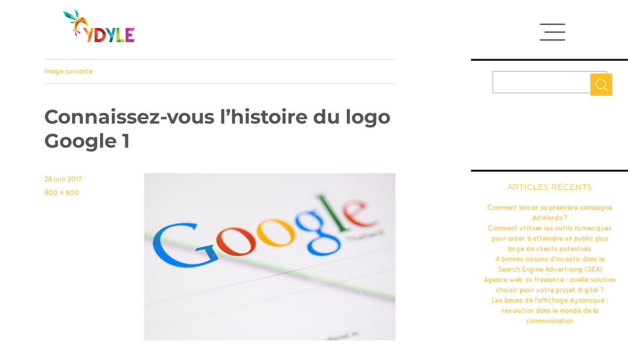

--- FILE ---
content_type: text/html; charset=UTF-8
request_url: https://www.ydyle.fr/connaissez-lhistoire-logo-google/connaissez-vous-lhistoire-du-logo-google-1/
body_size: 10332
content:
<!DOCTYPE html>
<html lang="fr-FR" xmlns:fb="https://www.facebook.com/2008/fbml" xmlns:addthis="https://www.addthis.com/help/api-spec"  class="no-js no-touch">
<head>
	<meta charset="UTF-8">
	<meta name="viewport" content="width=device-width, initial-scale=1">
	<link rel="profile" href="http://gmpg.org/xfn/11">
		<script>(function(html){html.className = html.className.replace(/\bno-js\b/,'js')})(document.documentElement);</script>
<title>Connaissez-vous l’histoire du logo Google 1 &#8211; Ydyle</title>
<link data-rocket-preload as="style" href="https://fonts.googleapis.com/css?family=Roboto%20Condensed%3A400%7CQuicksand%3A300%2C400%2C700&#038;display=swap" rel="preload">
<link href="https://fonts.googleapis.com/css?family=Roboto%20Condensed%3A400%7CQuicksand%3A300%2C400%2C700&#038;display=swap" media="print" onload="this.media=&#039;all&#039;" rel="stylesheet">
<noscript><link rel="stylesheet" href="https://fonts.googleapis.com/css?family=Roboto%20Condensed%3A400%7CQuicksand%3A300%2C400%2C700&#038;display=swap"></noscript>
<meta name='robots' content='max-image-preview:large' />
<link rel='dns-prefetch' href='//maps.googleapis.com' />
<link rel='dns-prefetch' href='//npmcdn.com' />
<link rel='dns-prefetch' href='//fonts.googleapis.com' />
<link href='https://fonts.gstatic.com' crossorigin rel='preconnect' />
<link rel="alternate" type="application/rss+xml" title="Ydyle &raquo; Flux" href="https://www.ydyle.fr/feed/" />
<link rel="alternate" type="application/rss+xml" title="Ydyle &raquo; Flux des commentaires" href="https://www.ydyle.fr/comments/feed/" />
<link rel="alternate" type="application/rss+xml" title="Ydyle &raquo; Connaissez-vous l’histoire du logo Google 1 Flux des commentaires" href="https://www.ydyle.fr/connaissez-lhistoire-logo-google/connaissez-vous-lhistoire-du-logo-google-1/feed/" />
<style id='wp-emoji-styles-inline-css'>

	img.wp-smiley, img.emoji {
		display: inline !important;
		border: none !important;
		box-shadow: none !important;
		height: 1em !important;
		width: 1em !important;
		margin: 0 0.07em !important;
		vertical-align: -0.1em !important;
		background: none !important;
		padding: 0 !important;
	}
</style>
<link rel='stylesheet' id='wp-block-library-css' href='https://www.ydyle.fr/wp-includes/css/dist/block-library/style.min.css?ver=6.4.7' media='all' />
<style id='wp-block-library-theme-inline-css'>
.wp-block-audio figcaption{color:#555;font-size:13px;text-align:center}.is-dark-theme .wp-block-audio figcaption{color:hsla(0,0%,100%,.65)}.wp-block-audio{margin:0 0 1em}.wp-block-code{border:1px solid #ccc;border-radius:4px;font-family:Menlo,Consolas,monaco,monospace;padding:.8em 1em}.wp-block-embed figcaption{color:#555;font-size:13px;text-align:center}.is-dark-theme .wp-block-embed figcaption{color:hsla(0,0%,100%,.65)}.wp-block-embed{margin:0 0 1em}.blocks-gallery-caption{color:#555;font-size:13px;text-align:center}.is-dark-theme .blocks-gallery-caption{color:hsla(0,0%,100%,.65)}.wp-block-image figcaption{color:#555;font-size:13px;text-align:center}.is-dark-theme .wp-block-image figcaption{color:hsla(0,0%,100%,.65)}.wp-block-image{margin:0 0 1em}.wp-block-pullquote{border-bottom:4px solid;border-top:4px solid;color:currentColor;margin-bottom:1.75em}.wp-block-pullquote cite,.wp-block-pullquote footer,.wp-block-pullquote__citation{color:currentColor;font-size:.8125em;font-style:normal;text-transform:uppercase}.wp-block-quote{border-left:.25em solid;margin:0 0 1.75em;padding-left:1em}.wp-block-quote cite,.wp-block-quote footer{color:currentColor;font-size:.8125em;font-style:normal;position:relative}.wp-block-quote.has-text-align-right{border-left:none;border-right:.25em solid;padding-left:0;padding-right:1em}.wp-block-quote.has-text-align-center{border:none;padding-left:0}.wp-block-quote.is-large,.wp-block-quote.is-style-large,.wp-block-quote.is-style-plain{border:none}.wp-block-search .wp-block-search__label{font-weight:700}.wp-block-search__button{border:1px solid #ccc;padding:.375em .625em}:where(.wp-block-group.has-background){padding:1.25em 2.375em}.wp-block-separator.has-css-opacity{opacity:.4}.wp-block-separator{border:none;border-bottom:2px solid;margin-left:auto;margin-right:auto}.wp-block-separator.has-alpha-channel-opacity{opacity:1}.wp-block-separator:not(.is-style-wide):not(.is-style-dots){width:100px}.wp-block-separator.has-background:not(.is-style-dots){border-bottom:none;height:1px}.wp-block-separator.has-background:not(.is-style-wide):not(.is-style-dots){height:2px}.wp-block-table{margin:0 0 1em}.wp-block-table td,.wp-block-table th{word-break:normal}.wp-block-table figcaption{color:#555;font-size:13px;text-align:center}.is-dark-theme .wp-block-table figcaption{color:hsla(0,0%,100%,.65)}.wp-block-video figcaption{color:#555;font-size:13px;text-align:center}.is-dark-theme .wp-block-video figcaption{color:hsla(0,0%,100%,.65)}.wp-block-video{margin:0 0 1em}.wp-block-template-part.has-background{margin-bottom:0;margin-top:0;padding:1.25em 2.375em}
</style>
<style id='classic-theme-styles-inline-css'>
/*! This file is auto-generated */
.wp-block-button__link{color:#fff;background-color:#32373c;border-radius:9999px;box-shadow:none;text-decoration:none;padding:calc(.667em + 2px) calc(1.333em + 2px);font-size:1.125em}.wp-block-file__button{background:#32373c;color:#fff;text-decoration:none}
</style>
<style id='global-styles-inline-css'>
body{--wp--preset--color--black: #000000;--wp--preset--color--cyan-bluish-gray: #abb8c3;--wp--preset--color--white: #fff;--wp--preset--color--pale-pink: #f78da7;--wp--preset--color--vivid-red: #cf2e2e;--wp--preset--color--luminous-vivid-orange: #ff6900;--wp--preset--color--luminous-vivid-amber: #fcb900;--wp--preset--color--light-green-cyan: #7bdcb5;--wp--preset--color--vivid-green-cyan: #00d084;--wp--preset--color--pale-cyan-blue: #8ed1fc;--wp--preset--color--vivid-cyan-blue: #0693e3;--wp--preset--color--vivid-purple: #9b51e0;--wp--preset--color--dark-gray: #1a1a1a;--wp--preset--color--medium-gray: #686868;--wp--preset--color--light-gray: #e5e5e5;--wp--preset--color--blue-gray: #4d545c;--wp--preset--color--bright-blue: #007acc;--wp--preset--color--light-blue: #9adffd;--wp--preset--color--dark-brown: #402b30;--wp--preset--color--medium-brown: #774e24;--wp--preset--color--dark-red: #640c1f;--wp--preset--color--bright-red: #ff675f;--wp--preset--color--yellow: #ffef8e;--wp--preset--gradient--vivid-cyan-blue-to-vivid-purple: linear-gradient(135deg,rgba(6,147,227,1) 0%,rgb(155,81,224) 100%);--wp--preset--gradient--light-green-cyan-to-vivid-green-cyan: linear-gradient(135deg,rgb(122,220,180) 0%,rgb(0,208,130) 100%);--wp--preset--gradient--luminous-vivid-amber-to-luminous-vivid-orange: linear-gradient(135deg,rgba(252,185,0,1) 0%,rgba(255,105,0,1) 100%);--wp--preset--gradient--luminous-vivid-orange-to-vivid-red: linear-gradient(135deg,rgba(255,105,0,1) 0%,rgb(207,46,46) 100%);--wp--preset--gradient--very-light-gray-to-cyan-bluish-gray: linear-gradient(135deg,rgb(238,238,238) 0%,rgb(169,184,195) 100%);--wp--preset--gradient--cool-to-warm-spectrum: linear-gradient(135deg,rgb(74,234,220) 0%,rgb(151,120,209) 20%,rgb(207,42,186) 40%,rgb(238,44,130) 60%,rgb(251,105,98) 80%,rgb(254,248,76) 100%);--wp--preset--gradient--blush-light-purple: linear-gradient(135deg,rgb(255,206,236) 0%,rgb(152,150,240) 100%);--wp--preset--gradient--blush-bordeaux: linear-gradient(135deg,rgb(254,205,165) 0%,rgb(254,45,45) 50%,rgb(107,0,62) 100%);--wp--preset--gradient--luminous-dusk: linear-gradient(135deg,rgb(255,203,112) 0%,rgb(199,81,192) 50%,rgb(65,88,208) 100%);--wp--preset--gradient--pale-ocean: linear-gradient(135deg,rgb(255,245,203) 0%,rgb(182,227,212) 50%,rgb(51,167,181) 100%);--wp--preset--gradient--electric-grass: linear-gradient(135deg,rgb(202,248,128) 0%,rgb(113,206,126) 100%);--wp--preset--gradient--midnight: linear-gradient(135deg,rgb(2,3,129) 0%,rgb(40,116,252) 100%);--wp--preset--font-size--small: 13px;--wp--preset--font-size--medium: 20px;--wp--preset--font-size--large: 36px;--wp--preset--font-size--x-large: 42px;--wp--preset--spacing--20: 0.44rem;--wp--preset--spacing--30: 0.67rem;--wp--preset--spacing--40: 1rem;--wp--preset--spacing--50: 1.5rem;--wp--preset--spacing--60: 2.25rem;--wp--preset--spacing--70: 3.38rem;--wp--preset--spacing--80: 5.06rem;--wp--preset--shadow--natural: 6px 6px 9px rgba(0, 0, 0, 0.2);--wp--preset--shadow--deep: 12px 12px 50px rgba(0, 0, 0, 0.4);--wp--preset--shadow--sharp: 6px 6px 0px rgba(0, 0, 0, 0.2);--wp--preset--shadow--outlined: 6px 6px 0px -3px rgba(255, 255, 255, 1), 6px 6px rgba(0, 0, 0, 1);--wp--preset--shadow--crisp: 6px 6px 0px rgba(0, 0, 0, 1);}:where(.is-layout-flex){gap: 0.5em;}:where(.is-layout-grid){gap: 0.5em;}body .is-layout-flow > .alignleft{float: left;margin-inline-start: 0;margin-inline-end: 2em;}body .is-layout-flow > .alignright{float: right;margin-inline-start: 2em;margin-inline-end: 0;}body .is-layout-flow > .aligncenter{margin-left: auto !important;margin-right: auto !important;}body .is-layout-constrained > .alignleft{float: left;margin-inline-start: 0;margin-inline-end: 2em;}body .is-layout-constrained > .alignright{float: right;margin-inline-start: 2em;margin-inline-end: 0;}body .is-layout-constrained > .aligncenter{margin-left: auto !important;margin-right: auto !important;}body .is-layout-constrained > :where(:not(.alignleft):not(.alignright):not(.alignfull)){max-width: var(--wp--style--global--content-size);margin-left: auto !important;margin-right: auto !important;}body .is-layout-constrained > .alignwide{max-width: var(--wp--style--global--wide-size);}body .is-layout-flex{display: flex;}body .is-layout-flex{flex-wrap: wrap;align-items: center;}body .is-layout-flex > *{margin: 0;}body .is-layout-grid{display: grid;}body .is-layout-grid > *{margin: 0;}:where(.wp-block-columns.is-layout-flex){gap: 2em;}:where(.wp-block-columns.is-layout-grid){gap: 2em;}:where(.wp-block-post-template.is-layout-flex){gap: 1.25em;}:where(.wp-block-post-template.is-layout-grid){gap: 1.25em;}.has-black-color{color: var(--wp--preset--color--black) !important;}.has-cyan-bluish-gray-color{color: var(--wp--preset--color--cyan-bluish-gray) !important;}.has-white-color{color: var(--wp--preset--color--white) !important;}.has-pale-pink-color{color: var(--wp--preset--color--pale-pink) !important;}.has-vivid-red-color{color: var(--wp--preset--color--vivid-red) !important;}.has-luminous-vivid-orange-color{color: var(--wp--preset--color--luminous-vivid-orange) !important;}.has-luminous-vivid-amber-color{color: var(--wp--preset--color--luminous-vivid-amber) !important;}.has-light-green-cyan-color{color: var(--wp--preset--color--light-green-cyan) !important;}.has-vivid-green-cyan-color{color: var(--wp--preset--color--vivid-green-cyan) !important;}.has-pale-cyan-blue-color{color: var(--wp--preset--color--pale-cyan-blue) !important;}.has-vivid-cyan-blue-color{color: var(--wp--preset--color--vivid-cyan-blue) !important;}.has-vivid-purple-color{color: var(--wp--preset--color--vivid-purple) !important;}.has-black-background-color{background-color: var(--wp--preset--color--black) !important;}.has-cyan-bluish-gray-background-color{background-color: var(--wp--preset--color--cyan-bluish-gray) !important;}.has-white-background-color{background-color: var(--wp--preset--color--white) !important;}.has-pale-pink-background-color{background-color: var(--wp--preset--color--pale-pink) !important;}.has-vivid-red-background-color{background-color: var(--wp--preset--color--vivid-red) !important;}.has-luminous-vivid-orange-background-color{background-color: var(--wp--preset--color--luminous-vivid-orange) !important;}.has-luminous-vivid-amber-background-color{background-color: var(--wp--preset--color--luminous-vivid-amber) !important;}.has-light-green-cyan-background-color{background-color: var(--wp--preset--color--light-green-cyan) !important;}.has-vivid-green-cyan-background-color{background-color: var(--wp--preset--color--vivid-green-cyan) !important;}.has-pale-cyan-blue-background-color{background-color: var(--wp--preset--color--pale-cyan-blue) !important;}.has-vivid-cyan-blue-background-color{background-color: var(--wp--preset--color--vivid-cyan-blue) !important;}.has-vivid-purple-background-color{background-color: var(--wp--preset--color--vivid-purple) !important;}.has-black-border-color{border-color: var(--wp--preset--color--black) !important;}.has-cyan-bluish-gray-border-color{border-color: var(--wp--preset--color--cyan-bluish-gray) !important;}.has-white-border-color{border-color: var(--wp--preset--color--white) !important;}.has-pale-pink-border-color{border-color: var(--wp--preset--color--pale-pink) !important;}.has-vivid-red-border-color{border-color: var(--wp--preset--color--vivid-red) !important;}.has-luminous-vivid-orange-border-color{border-color: var(--wp--preset--color--luminous-vivid-orange) !important;}.has-luminous-vivid-amber-border-color{border-color: var(--wp--preset--color--luminous-vivid-amber) !important;}.has-light-green-cyan-border-color{border-color: var(--wp--preset--color--light-green-cyan) !important;}.has-vivid-green-cyan-border-color{border-color: var(--wp--preset--color--vivid-green-cyan) !important;}.has-pale-cyan-blue-border-color{border-color: var(--wp--preset--color--pale-cyan-blue) !important;}.has-vivid-cyan-blue-border-color{border-color: var(--wp--preset--color--vivid-cyan-blue) !important;}.has-vivid-purple-border-color{border-color: var(--wp--preset--color--vivid-purple) !important;}.has-vivid-cyan-blue-to-vivid-purple-gradient-background{background: var(--wp--preset--gradient--vivid-cyan-blue-to-vivid-purple) !important;}.has-light-green-cyan-to-vivid-green-cyan-gradient-background{background: var(--wp--preset--gradient--light-green-cyan-to-vivid-green-cyan) !important;}.has-luminous-vivid-amber-to-luminous-vivid-orange-gradient-background{background: var(--wp--preset--gradient--luminous-vivid-amber-to-luminous-vivid-orange) !important;}.has-luminous-vivid-orange-to-vivid-red-gradient-background{background: var(--wp--preset--gradient--luminous-vivid-orange-to-vivid-red) !important;}.has-very-light-gray-to-cyan-bluish-gray-gradient-background{background: var(--wp--preset--gradient--very-light-gray-to-cyan-bluish-gray) !important;}.has-cool-to-warm-spectrum-gradient-background{background: var(--wp--preset--gradient--cool-to-warm-spectrum) !important;}.has-blush-light-purple-gradient-background{background: var(--wp--preset--gradient--blush-light-purple) !important;}.has-blush-bordeaux-gradient-background{background: var(--wp--preset--gradient--blush-bordeaux) !important;}.has-luminous-dusk-gradient-background{background: var(--wp--preset--gradient--luminous-dusk) !important;}.has-pale-ocean-gradient-background{background: var(--wp--preset--gradient--pale-ocean) !important;}.has-electric-grass-gradient-background{background: var(--wp--preset--gradient--electric-grass) !important;}.has-midnight-gradient-background{background: var(--wp--preset--gradient--midnight) !important;}.has-small-font-size{font-size: var(--wp--preset--font-size--small) !important;}.has-medium-font-size{font-size: var(--wp--preset--font-size--medium) !important;}.has-large-font-size{font-size: var(--wp--preset--font-size--large) !important;}.has-x-large-font-size{font-size: var(--wp--preset--font-size--x-large) !important;}
.wp-block-navigation a:where(:not(.wp-element-button)){color: inherit;}
:where(.wp-block-post-template.is-layout-flex){gap: 1.25em;}:where(.wp-block-post-template.is-layout-grid){gap: 1.25em;}
:where(.wp-block-columns.is-layout-flex){gap: 2em;}:where(.wp-block-columns.is-layout-grid){gap: 2em;}
.wp-block-pullquote{font-size: 1.5em;line-height: 1.6;}
</style>
<link rel='stylesheet' id='sharify-css' href='https://www.ydyle.fr/wp-content/cache/busting/1/wp-content/plugins/sharify/sharify-style.css' media='all' />
<link rel='stylesheet' id='sharify-icon-css' href='https://www.ydyle.fr/wp-content/plugins/sharify/icon/css/sharify.css' media='all' />

<link rel='stylesheet' id='parent-style-css' href='https://www.ydyle.fr/wp-content/themes/twentysixteen/style.css?ver=6.4.7' media='all' />
<link rel='stylesheet' id='reset-css' href='https://www.ydyle.fr/wp-content/themes/ydyle/assets/css/reset.css?ver=6.4.7' media='all' />
<link rel='stylesheet' id='vertical_nav-css' href='https://www.ydyle.fr/wp-content/themes/ydyle/assets/css/vertical_nav.css?ver=6.4.7' media='all' />
<link rel='stylesheet' id='normalize-css' href='https://www.ydyle.fr/wp-content/themes/ydyle/assets/fonts/font.css?ver=6.4.7' media='all' />
<link rel='stylesheet' id='demo-css' href='https://www.ydyle.fr/wp-content/themes/ydyle/assets/css/demo.css?ver=6.4.7' media='all' />
<link rel='stylesheet' id='style_menu-css' href='https://www.ydyle.fr/wp-content/themes/ydyle/assets/css/style1.css?ver=6.4.7' media='all' />
<link rel='stylesheet' id='bootstap-css-css' href='https://www.ydyle.fr/wp-content/themes/ydyle/assets/css/bootstrap-select.min.css?ver=6.4.7' media='all' />
<link rel='stylesheet' id='twentysixteen-fonts-css' href='https://www.ydyle.fr/wp-content/themes/twentysixteen/fonts/merriweather-plus-montserrat-plus-inconsolata.css?ver=20230328' media='all' />
<link rel='stylesheet' id='genericons-css' href='https://www.ydyle.fr/wp-content/themes/twentysixteen/genericons/genericons.css?ver=20201208' media='all' />
<link rel='stylesheet' id='twentysixteen-style-css' href='https://www.ydyle.fr/wp-content/themes/ydyle/style.css?ver=20250715' media='all' />
<link rel='stylesheet' id='twentysixteen-block-style-css' href='https://www.ydyle.fr/wp-content/themes/twentysixteen/css/blocks.css?ver=20240817' media='all' />
<!--[if lt IE 10]>
<link rel='stylesheet' id='twentysixteen-ie-css' href='https://www.ydyle.fr/wp-content/themes/twentysixteen/css/ie.css?ver=20170530' media='all' />
<![endif]-->
<!--[if lt IE 9]>
<link rel='stylesheet' id='twentysixteen-ie8-css' href='https://www.ydyle.fr/wp-content/themes/twentysixteen/css/ie8.css?ver=20170530' media='all' />
<![endif]-->
<!--[if lt IE 8]>
<link rel='stylesheet' id='twentysixteen-ie7-css' href='https://www.ydyle.fr/wp-content/themes/twentysixteen/css/ie7.css?ver=20170530' media='all' />
<![endif]-->
<link rel='stylesheet' id='addthis_all_pages-css' href='https://www.ydyle.fr/wp-content/plugins/addthis/frontend/build/addthis_wordpress_public.min.css?ver=6.4.7' media='all' />
<script src="https://www.ydyle.fr/wp-includes/js/jquery/jquery.min.js?ver=3.7.1" id="jquery-core-js"></script>
<script src="https://www.ydyle.fr/wp-includes/js/jquery/jquery-migrate.min.js?ver=3.4.1" id="jquery-migrate-js"></script>
<!--[if lt IE 9]>
<script src="https://www.ydyle.fr/wp-content/themes/twentysixteen/js/html5.js?ver=3.7.3" id="twentysixteen-html5-js"></script>
<![endif]-->
<script src="https://www.ydyle.fr/wp-content/themes/twentysixteen/js/keyboard-image-navigation.js?ver=20170530" id="twentysixteen-keyboard-image-navigation-js"></script>
<script id="twentysixteen-script-js-extra">
var screenReaderText = {"expand":"ouvrir le sous-menu","collapse":"fermer le sous-menu"};
</script>
<script src="https://www.ydyle.fr/wp-content/themes/twentysixteen/js/functions.js?ver=20230629" id="twentysixteen-script-js" defer data-wp-strategy="defer"></script>
<link rel="https://api.w.org/" href="https://www.ydyle.fr/wp-json/" /><link rel="alternate" type="application/json" href="https://www.ydyle.fr/wp-json/wp/v2/media/455" /><link rel="EditURI" type="application/rsd+xml" title="RSD" href="https://www.ydyle.fr/xmlrpc.php?rsd" />
<meta name="generator" content="WordPress 6.4.7" />
<link rel='shortlink' href='https://www.ydyle.fr/?p=455' />
<link rel="alternate" type="application/json+oembed" href="https://www.ydyle.fr/wp-json/oembed/1.0/embed?url=https%3A%2F%2Fwww.ydyle.fr%2Fconnaissez-lhistoire-logo-google%2Fconnaissez-vous-lhistoire-du-logo-google-1%2F" />
<link rel="alternate" type="text/xml+oembed" href="https://www.ydyle.fr/wp-json/oembed/1.0/embed?url=https%3A%2F%2Fwww.ydyle.fr%2Fconnaissez-lhistoire-logo-google%2Fconnaissez-vous-lhistoire-du-logo-google-1%2F&#038;format=xml" />
<style>.recentcomments a{display:inline !important;padding:0 !important;margin:0 !important;}</style><script data-cfasync="false" type="text/javascript">if (window.addthis_product === undefined) { window.addthis_product = "wpp"; } if (window.wp_product_version === undefined) { window.wp_product_version = "wpp-6.2.6"; } if (window.addthis_share === undefined) { window.addthis_share = {}; } if (window.addthis_config === undefined) { window.addthis_config = {"data_track_clickback":true,"ignore_server_config":true,"ui_atversion":300}; } if (window.addthis_layers === undefined) { window.addthis_layers = {}; } if (window.addthis_layers_tools === undefined) { window.addthis_layers_tools = [{"sharetoolbox":{"numPreferredServices":5,"counts":"one","size":"32px","style":"fixed","shareCountThreshold":0,"elements":".addthis_inline_share_toolbox_above"}}]; } else { window.addthis_layers_tools.push({"sharetoolbox":{"numPreferredServices":5,"counts":"one","size":"32px","style":"fixed","shareCountThreshold":0,"elements":".addthis_inline_share_toolbox_above"}});  } if (window.addthis_plugin_info === undefined) { window.addthis_plugin_info = {"info_status":"enabled","cms_name":"WordPress","plugin_name":"Share Buttons by AddThis","plugin_version":"6.2.6","plugin_mode":"WordPress","anonymous_profile_id":"wp-ceaeacb7ac9cb26a6bb8f6f77bc033e7","page_info":{"template":"posts","post_type":""},"sharing_enabled_on_post_via_metabox":false}; } 
                    (function() {
                      var first_load_interval_id = setInterval(function () {
                        if (typeof window.addthis !== 'undefined') {
                          window.clearInterval(first_load_interval_id);
                          if (typeof window.addthis_layers !== 'undefined' && Object.getOwnPropertyNames(window.addthis_layers).length > 0) {
                            window.addthis.layers(window.addthis_layers);
                          }
                          if (Array.isArray(window.addthis_layers_tools)) {
                            for (i = 0; i < window.addthis_layers_tools.length; i++) {
                              window.addthis.layers(window.addthis_layers_tools[i]);
                            }
                          }
                        }
                     },1000)
                    }());
                </script> <script data-cfasync="false" type="text/javascript" src="https://s7.addthis.com/js/300/addthis_widget.js#pubid=wp-ceaeacb7ac9cb26a6bb8f6f77bc033e7" async="async"></script><link rel="icon" href="https://www.ydyle.fr/wp-content/uploads/2016/09/cropped-favicon-32x32.png" sizes="32x32" />
<link rel="icon" href="https://www.ydyle.fr/wp-content/uploads/2016/09/cropped-favicon-192x192.png" sizes="192x192" />
<link rel="apple-touch-icon" href="https://www.ydyle.fr/wp-content/uploads/2016/09/cropped-favicon-180x180.png" />
<meta name="msapplication-TileImage" content="https://www.ydyle.fr/wp-content/uploads/2016/09/cropped-favicon-270x270.png" />
    <script src="https://www.ydyle.fr/wp-content/themes/ydyle/assets/js/modernizr.custom.js"></script>
    
<!--    <link href="https://fonts.googleapis.com/css?family=Oswald:300,400,700" rel="stylesheet">-->
<meta name="generator" content="WP Rocket 3.19.4" data-wpr-features="wpr_desktop" /></head>

<body class="attachment attachment-template-default single single-attachment postid-455 attachmentid-455 attachment-jpeg wp-custom-logo wp-embed-responsive group-blog">

<div data-rocket-location-hash="54257ff4dc2eb7aae68fa23eb5f11e06" id="page" class="site">
	<div data-rocket-location-hash="c128208b69e5beb386cef6c7b25acc2c" class="site-inner">
		<a class="skip-link screen-reader-text" href="#content">Aller au contenu</a>

		<header data-rocket-location-hash="3aac4d8246fcaf598b64e414de8bbaab" id="masthead" class="site-header" role="banner">
			<div class="site-header-main">
				<div class="site-branding">
					<a href="https://www.ydyle.fr/" class="custom-logo-link" rel="home"><img width="146" height="68" src="https://www.ydyle.fr/wp-content/uploads/2016/09/ydyle_logo.png" class="custom-logo" alt="Ydyle" decoding="async" /></a>                    <button id="trigger-overlay" type="button"></button>



				</div><!-- .site-branding -->

				


							</div><!-- .site-header-main -->

					</header><!-- .site-header -->

		<div data-rocket-location-hash="9aeef69b3a30307314ed240f74205056" id="content" class="site-content">
            <div class="overlay overlay-slidedown">
                <button type="button" class="overlay-close">Close</button>
                <nav>
                    <div class="inner_nav">
                        <div class="hide_scroll">
                            <div class="menu-main-container"><ul id="menu-main" class="menu"><li id="menu-item-154" class="menu-item menu-item-type-custom menu-item-object-custom menu-item-154"><a href="/">Home</a></li>
<li id="menu-item-157" class="menu-item menu-item-type-post_type menu-item-object-page menu-item-157"><a href="https://www.ydyle.fr/agence-seo-sea-smo/">Agence</a></li>
<li id="menu-item-158" class="menu-item menu-item-type-custom menu-item-object-custom menu-item-has-children menu-item-158"><a href="#">Services</a>
<ul class="sub-menu">
	<li id="menu-item-163" class="menu-item menu-item-type-post_type menu-item-object-page menu-item-163"><a href="https://www.ydyle.fr/agence-referencement-naturel/">Référencement naturel</a></li>
	<li id="menu-item-164" class="menu-item menu-item-type-post_type menu-item-object-page menu-item-164"><a href="https://www.ydyle.fr/agence-adwords-sea/">Référencement Payant</a></li>
	<li id="menu-item-165" class="menu-item menu-item-type-post_type menu-item-object-page menu-item-165"><a href="https://www.ydyle.fr/agence-relations-presse-digitales/">Relations presse digitales</a></li>
	<li id="menu-item-161" class="menu-item menu-item-type-post_type menu-item-object-page menu-item-161"><a href="https://www.ydyle.fr/agence-web-creation-site-internet/">Développement web</a></li>
	<li id="menu-item-159" class="menu-item menu-item-type-post_type menu-item-object-page menu-item-159"><a href="https://www.ydyle.fr/agence-design-graphisme/">Agence de graphisme</a></li>
	<li id="menu-item-162" class="menu-item menu-item-type-post_type menu-item-object-page menu-item-162"><a href="https://www.ydyle.fr/formation-seo/">Formation SEO</a></li>
	<li id="menu-item-160" class="menu-item menu-item-type-post_type menu-item-object-page menu-item-160"><a href="https://www.ydyle.fr/community-management/">Community Management</a></li>
</ul>
</li>
<li id="menu-item-155" class="menu-item menu-item-type-post_type menu-item-object-page menu-item-155"><a href="https://www.ydyle.fr/projets/">Références</a></li>
<li id="menu-item-156" class="menu-item menu-item-type-post_type menu-item-object-page menu-item-156"><a href="https://www.ydyle.fr/blog/">Blog</a></li>
<li id="menu-item-170" class="menu-item menu-item-type-post_type menu-item-object-page menu-item-170"><a href="https://www.ydyle.fr/contact/">Contact</a></li>
</ul></div>                        </div>
                    </div>
                    <div class="social_container">
                        <div class="social_header">
                            <a href="https://twitter.com/AgenceYdyle" class="header_twitter icons_header" target="_blank"></a>
                            <a href="https://www.facebook.com/agenceydyle/" class="header_fb icons_header" target="_blank"></a>
                        </div>
                    </div>
                </nav>


            </div>

	<div id="primary" class="content-area">
		<main id="main" class="site-main">

			
			<article id="post-455" class="post-455 attachment type-attachment status-inherit hentry">

				<nav id="image-navigation" class="navigation image-navigation">
					<div class="nav-links">
						<div class="nav-previous"></div>
						<div class="nav-next"><a href='https://www.ydyle.fr/connaissez-lhistoire-logo-google/connaissez-vous-lhistoire-du-logo-google-3/'>Image suivante</a></div>
					</div><!-- .nav-links -->
				</nav><!-- .image-navigation -->

				<header class="entry-header">
					<h1 class="entry-title">Connaissez-vous l’histoire du logo Google 1</h1>				</header><!-- .entry-header -->

				<div class="entry-content">

					<div class="entry-attachment">
						<img width="840" height="560" src="https://www.ydyle.fr/wp-content/uploads/2017/06/Connaissez-vous-l’histoire-du-logo-Google-1.jpeg" class="attachment-large size-large" alt="" decoding="async" fetchpriority="high" srcset="https://www.ydyle.fr/wp-content/uploads/2017/06/Connaissez-vous-l’histoire-du-logo-Google-1.jpeg 900w, https://www.ydyle.fr/wp-content/uploads/2017/06/Connaissez-vous-l’histoire-du-logo-Google-1-300x200.jpeg 300w, https://www.ydyle.fr/wp-content/uploads/2017/06/Connaissez-vous-l’histoire-du-logo-Google-1-768x512.jpeg 768w" sizes="(max-width: 709px) 85vw, (max-width: 909px) 67vw, (max-width: 1362px) 62vw, 840px" />
						
						</div><!-- .entry-attachment -->

						<div class="at-above-post addthis_tool" data-url="https://www.ydyle.fr/connaissez-lhistoire-logo-google/connaissez-vous-lhistoire-du-logo-google-1/"></div><div class="sharify-container"><ul><li class="sharify-btn-twitter">
								<a title="Tweet on Twitter" href="https://twitter.com/intent/tweet?text=Connaissez-vous+l%E2%80%99histoire+du+logo+Google+1: https://www.ydyle.fr/connaissez-lhistoire-logo-google/connaissez-vous-lhistoire-du-logo-google-1/" onclick="window.open(this.href, 'mywin','left=50,top=50,width=600,height=350,toolbar=0'); return false;">
									<span class="sharify-icon"><i class="sharify sharify-twitter"></i></span>
									<span class="sharify-title">Tweet</span>
								</a>
							</li><li class="sharify-btn-facebook">
								<a title="Share on Facebook" href="http://www.facebook.com/sharer.php?u=https%3A%2F%2Fwww.ydyle.fr%2Fconnaissez-lhistoire-logo-google%2Fconnaissez-vous-lhistoire-du-logo-google-1%2F" onclick="window.open(this.href, 'mywin','left=50,top=50,width=600,height=350,toolbar=0'); return false;">
									<span class="sharify-icon"><i class="sharify sharify-facebook"></i></span>
									<span class="sharify-title">Share</span>
									<span class="sharify-count">0</span>
								</a>
							</li><li class="sharify-btn-gplus">
								<a title="Share on Google+" href="http://plus.google.com/share?url=https://www.ydyle.fr/connaissez-lhistoire-logo-google/connaissez-vous-lhistoire-du-logo-google-1/" onclick="window.open(this.href, 'mywin','left=50,top=50,width=600,height=350,toolbar=0'); return false;">
									<span class="sharify-icon"><i class="sharify sharify-gplus"></i></span>
									<span class="sharify-title">+1</span>
								</a>
							</li><li class="sharify-btn-linkedin">
								<a title="Share on Linkedin" href="https://www.linkedin.com/shareArticle?mini=true&url=https://www.ydyle.fr/connaissez-lhistoire-logo-google/connaissez-vous-lhistoire-du-logo-google-1/&title=Connaissez-vous l’histoire du logo Google 1" onclick="if(!document.getElementById('td_social_networks_buttons')){window.open(this.href, 'mywin','left=50,top=50,width=600,height=350,toolbar=0'); return false;}" >
									<span class="sharify-icon"><i class="sharify sharify-linkedin"></i></span>
									<span class="sharify-title">LinkedIn</span>
									<span class="sharify-count">0</span>
								</a>
							</li></ul></div><div class="sharify-container"><ul><li class="sharify-btn-twitter">
								<a title="Tweet on Twitter" href="https://twitter.com/intent/tweet?text=Connaissez-vous+l%E2%80%99histoire+du+logo+Google+1: https://www.ydyle.fr/connaissez-lhistoire-logo-google/connaissez-vous-lhistoire-du-logo-google-1/" onclick="window.open(this.href, 'mywin','left=50,top=50,width=600,height=350,toolbar=0'); return false;">
									<span class="sharify-icon"><i class="sharify sharify-twitter"></i></span>
									<span class="sharify-title">Tweet</span>
								</a>
							</li><li class="sharify-btn-facebook">
								<a title="Share on Facebook" href="http://www.facebook.com/sharer.php?u=https%3A%2F%2Fwww.ydyle.fr%2Fconnaissez-lhistoire-logo-google%2Fconnaissez-vous-lhistoire-du-logo-google-1%2F" onclick="window.open(this.href, 'mywin','left=50,top=50,width=600,height=350,toolbar=0'); return false;">
									<span class="sharify-icon"><i class="sharify sharify-facebook"></i></span>
									<span class="sharify-title">Share</span>
									<span class="sharify-count">0</span>
								</a>
							</li><li class="sharify-btn-gplus">
								<a title="Share on Google+" href="http://plus.google.com/share?url=https://www.ydyle.fr/connaissez-lhistoire-logo-google/connaissez-vous-lhistoire-du-logo-google-1/" onclick="window.open(this.href, 'mywin','left=50,top=50,width=600,height=350,toolbar=0'); return false;">
									<span class="sharify-icon"><i class="sharify sharify-gplus"></i></span>
									<span class="sharify-title">+1</span>
								</a>
							</li><li class="sharify-btn-linkedin">
								<a title="Share on Linkedin" href="https://www.linkedin.com/shareArticle?mini=true&url=https://www.ydyle.fr/connaissez-lhistoire-logo-google/connaissez-vous-lhistoire-du-logo-google-1/&title=Connaissez-vous l’histoire du logo Google 1" onclick="if(!document.getElementById('td_social_networks_buttons')){window.open(this.href, 'mywin','left=50,top=50,width=600,height=350,toolbar=0'); return false;}" >
									<span class="sharify-icon"><i class="sharify sharify-linkedin"></i></span>
									<span class="sharify-title">LinkedIn</span>
									<span class="sharify-count">0</span>
								</a>
							</li></ul></div><!-- AddThis Advanced Settings above via filter on the_content --><!-- AddThis Advanced Settings below via filter on the_content --><!-- AddThis Advanced Settings generic via filter on the_content --><!-- AddThis Share Buttons above via filter on the_content --><!-- AddThis Share Buttons below via filter on the_content --><div class="at-below-post addthis_tool" data-url="https://www.ydyle.fr/connaissez-lhistoire-logo-google/connaissez-vous-lhistoire-du-logo-google-1/"></div><!-- AddThis Share Buttons generic via filter on the_content -->					</div><!-- .entry-content -->

					<footer class="entry-footer">
					<span class="posted-on"><span class="screen-reader-text">Publié le </span><a href="https://www.ydyle.fr/connaissez-lhistoire-logo-google/connaissez-vous-lhistoire-du-logo-google-1/" rel="bookmark"><time class="entry-date published updated" datetime="2017-06-28T17:46:00+02:00">28 juin 2017</time></a></span>						<span class="full-size-link"><span class="screen-reader-text">Taille réelle </span><a href="https://www.ydyle.fr/wp-content/uploads/2017/06/Connaissez-vous-l’histoire-du-logo-Google-1.jpeg">900 &times; 600</a></span>											</footer><!-- .entry-footer -->
				</article><!-- #post-455 -->

				
<div id="comments" class="comments-area">

	
	
		<div id="respond" class="comment-respond">
		<h2 id="reply-title" class="comment-reply-title">Laisser un commentaire <small><a rel="nofollow" id="cancel-comment-reply-link" href="/connaissez-lhistoire-logo-google/connaissez-vous-lhistoire-du-logo-google-1/#respond" style="display:none;">Annuler la réponse</a></small></h2><form action="https://www.ydyle.fr/wp-comments-post.php" method="post" id="commentform" class="comment-form" novalidate><p class="comment-notes"><span id="email-notes">Votre adresse e-mail ne sera pas publiée.</span> <span class="required-field-message">Les champs obligatoires sont indiqués avec <span class="required">*</span></span></p><p class="comment-form-author"><label for="author">Nom <span class="required">*</span></label> <input id="author" name="author" type="text" value="" size="30" maxlength="245" autocomplete="name" required /></p>
<p class="comment-form-email"><label for="email">E-mail <span class="required">*</span></label> <input id="email" name="email" type="email" value="" size="30" maxlength="100" aria-describedby="email-notes" autocomplete="email" required /></p><p class="comment-form-author"><label for="sujet">Sujet</label>
        <input id="sujet" name="sujet" size="30" type="text" /></p>
<p class="comment-form-cookies-consent"><input id="wp-comment-cookies-consent" name="wp-comment-cookies-consent" type="checkbox" value="yes" /> <label for="wp-comment-cookies-consent">Enregistrer mon nom, mon e-mail et mon site dans le navigateur pour mon prochain commentaire.</label></p>
<p class="comment-form-comment"><label for="comment">Commentaire <span class="required">*</span></label> <textarea id="comment" name="comment" cols="45" rows="8" maxlength="65525" required></textarea></p><p class="form-submit"><input name="submit" type="submit" id="submit" class="submit" value="Laisser un commentaire" /> <input type='hidden' name='comment_post_ID' value='455' id='comment_post_ID' />
<input type='hidden' name='comment_parent' id='comment_parent' value='0' />
</p><p style="display: none;"><input type="hidden" id="akismet_comment_nonce" name="akismet_comment_nonce" value="a05468949e" /></p><p style="display: none !important;" class="akismet-fields-container" data-prefix="ak_"><label>&#916;<textarea name="ak_hp_textarea" cols="45" rows="8" maxlength="100"></textarea></label><input type="hidden" id="ak_js_1" name="ak_js" value="185"/><script>document.getElementById( "ak_js_1" ).setAttribute( "value", ( new Date() ).getTime() );</script></p></form>	</div><!-- #respond -->
	
</div><!-- .comments-area -->

	<nav class="navigation post-navigation" aria-label="Publications">
		<h2 class="screen-reader-text">Navigation de l’article</h2>
		<div class="nav-links"><div class="nav-previous"><a href="https://www.ydyle.fr/connaissez-lhistoire-logo-google/" rel="prev"><span class="meta-nav">Publié dans</span><span class="post-title">Connaissez-vous l’histoire du logo Google ?</span></a></div></div>
	</nav>
		</main><!-- .site-main -->
	</div><!-- .content-area -->


	<aside id="secondary" class="sidebar widget-area">
		<section id="search-2" class="widget widget_search">
<form role="search" method="get" class="search-form" action="https://www.ydyle.fr/">
	<label>
		<span class="screen-reader-text">Recherche pour :</span>
		<input type="search" class="search-field" placeholder="" value="" name="s" />
	</label>
	<button type="submit" class="custom_search_btn"></button>
</form>
</section>
		<section id="recent-posts-2" class="widget widget_recent_entries">
		<h2 class="widget-title">Articles récents</h2><nav aria-label="Articles récents">
		<ul>
											<li>
					<a href="https://www.ydyle.fr/comment-lancer-sa-premiere-campagne-adwords/">Comment lancer sa première campagne AdWords ?</a>
									</li>
											<li>
					<a href="https://www.ydyle.fr/comment-utiliser-les-outils-numeriques-pour-aider-a-atteindre-un-public-plus-large-de-clients-potentiels/">Comment utiliser les outils numériques pour aider à atteindre un public plus large de clients potentiels</a>
									</li>
											<li>
					<a href="https://www.ydyle.fr/4-bonnes-raisons-dinvestir-dans-le-search-engine-advertising-sea/">4 bonnes raisons d’investir dans le Search Engine Advertising (SEA)</a>
									</li>
											<li>
					<a href="https://www.ydyle.fr/agence-web-ou-freelance-quelle-solution-choisir-pour-votre-projet-digital/">Agence web ou freelance : quelle solution choisir pour votre projet digital ?</a>
									</li>
											<li>
					<a href="https://www.ydyle.fr/les-bases-de-laffichage-dynamique-revolution-dans-le-monde-de-la-communication/">Les bases de l&rsquo;affichage dynamique : révolution dans le monde de la communication</a>
									</li>
					</ul>

		</nav></section><section id="recent-comments-2" class="widget widget_recent_comments"><h2 class="widget-title">Commentaires récents</h2><nav aria-label="Commentaires récents"><ul id="recentcomments"><li class="recentcomments"><span class="comment-author-link">José PEREZ</span> dans <a href="https://www.ydyle.fr/referencement-naturel-google/#comment-19">Référencement naturel Google : les 10 astuces qui vont changer votre SEO !</a></li></ul></nav></section><section id="archives-2" class="widget widget_archive"><h2 class="widget-title">Archives</h2><nav aria-label="Archives">
			<ul>
					<li><a href='https://www.ydyle.fr/2025/04/'>avril 2025</a></li>
	<li><a href='https://www.ydyle.fr/2024/06/'>juin 2024</a></li>
	<li><a href='https://www.ydyle.fr/2024/05/'>mai 2024</a></li>
	<li><a href='https://www.ydyle.fr/2024/04/'>avril 2024</a></li>
	<li><a href='https://www.ydyle.fr/2023/11/'>novembre 2023</a></li>
	<li><a href='https://www.ydyle.fr/2023/10/'>octobre 2023</a></li>
	<li><a href='https://www.ydyle.fr/2023/09/'>septembre 2023</a></li>
	<li><a href='https://www.ydyle.fr/2023/07/'>juillet 2023</a></li>
	<li><a href='https://www.ydyle.fr/2023/05/'>mai 2023</a></li>
	<li><a href='https://www.ydyle.fr/2020/02/'>février 2020</a></li>
	<li><a href='https://www.ydyle.fr/2020/01/'>janvier 2020</a></li>
	<li><a href='https://www.ydyle.fr/2019/10/'>octobre 2019</a></li>
	<li><a href='https://www.ydyle.fr/2019/04/'>avril 2019</a></li>
	<li><a href='https://www.ydyle.fr/2019/01/'>janvier 2019</a></li>
	<li><a href='https://www.ydyle.fr/2018/12/'>décembre 2018</a></li>
	<li><a href='https://www.ydyle.fr/2018/11/'>novembre 2018</a></li>
	<li><a href='https://www.ydyle.fr/2018/09/'>septembre 2018</a></li>
	<li><a href='https://www.ydyle.fr/2018/08/'>août 2018</a></li>
	<li><a href='https://www.ydyle.fr/2018/05/'>mai 2018</a></li>
	<li><a href='https://www.ydyle.fr/2018/04/'>avril 2018</a></li>
	<li><a href='https://www.ydyle.fr/2018/03/'>mars 2018</a></li>
	<li><a href='https://www.ydyle.fr/2018/02/'>février 2018</a></li>
	<li><a href='https://www.ydyle.fr/2018/01/'>janvier 2018</a></li>
	<li><a href='https://www.ydyle.fr/2017/07/'>juillet 2017</a></li>
	<li><a href='https://www.ydyle.fr/2017/06/'>juin 2017</a></li>
	<li><a href='https://www.ydyle.fr/2017/05/'>mai 2017</a></li>
	<li><a href='https://www.ydyle.fr/2017/04/'>avril 2017</a></li>
	<li><a href='https://www.ydyle.fr/2017/03/'>mars 2017</a></li>
	<li><a href='https://www.ydyle.fr/2017/02/'>février 2017</a></li>
	<li><a href='https://www.ydyle.fr/2016/11/'>novembre 2016</a></li>
	<li><a href='https://www.ydyle.fr/2016/10/'>octobre 2016</a></li>
			</ul>

			</nav></section><section id="categories-2" class="widget widget_categories"><h2 class="widget-title">Catégories</h2><nav aria-label="Catégories">
			<ul>
					<li class="cat-item cat-item-16"><a href="https://www.ydyle.fr/category/innovation/">Innovation</a>
</li>
	<li class="cat-item cat-item-14"><a href="https://www.ydyle.fr/category/redaction/">Rédaction de contenu</a>
</li>
	<li class="cat-item cat-item-1"><a href="https://www.ydyle.fr/category/reference/">Référence</a>
</li>
	<li class="cat-item cat-item-11"><a href="https://www.ydyle.fr/category/seo/">Référencement naturel (SEO)</a>
</li>
	<li class="cat-item cat-item-13"><a href="https://www.ydyle.fr/category/sea/">Référencement payant (SEA)</a>
</li>
	<li class="cat-item cat-item-12"><a href="https://www.ydyle.fr/category/relations-press/">Relations presse digitales</a>
</li>
			</ul>

			</nav></section><section id="meta-2" class="widget widget_meta"><h2 class="widget-title">Méta</h2><nav aria-label="Méta">
		<ul>
						<li><a href="https://www.ydyle.fr/wp-login.php">Connexion</a></li>
			<li><a href="https://www.ydyle.fr/feed/">Flux des publications</a></li>
			<li><a href="https://www.ydyle.fr/comments/feed/">Flux des commentaires</a></li>

			<li><a href="https://fr.wordpress.org/">Site de WordPress-FR</a></li>
		</ul>

		</nav></section>	</aside><!-- .sidebar .widget-area -->
        <div class="goTop"><img alt="goback" src="https://www.ydyle.fr/wp-content/themes/ydyle/assets/images/footer/goback.png"/></div>
		</div><!-- .site-content -->

		<footer id="colophon" class="site-footer" >
			<div class="logo_footer">
                <div class="img_footer"><a href="https://www.ydyle.fr/" class="over"></a></div>
<!--                <img src="--><!--"  alt="logo_footer"/>-->
            </div>
            <div class="contact_footer">
                <p>contact@ydyle.fr</p>
            </div>
            <div class="adresse_footer">
                <p>35 Avenue Paul Doumer<br />
75116 Paris // FRANCE</p>
            </div>
            <div class="footer_social">
                <a href="https://www.facebook.com/agenceydyle/" class="social facebook"></a>
                <a href="https://twitter.com/AgenceYdyle" class="social twitter"></a>
                <div class="clearBoth"></div>
            </div>
            <div class="clearBoth"></div>
		</footer><!-- .site-footer -->
	</div><!-- .site-inner -->
</div><!-- .site -->

<script src="https://maxcdn.bootstrapcdn.com/bootstrap/3.3.4/js/bootstrap.min.js"></script>
<script src="https://www.ydyle.fr/wp-content/plugins/sharify/admin/inc/sharifycounts.js?ver=1.4" id="sharify-counts-js"></script>
<script src="https://www.ydyle.fr/wp-content/themes/ydyle/assets/js/classie.js?ver=1.0.0" id="classie-js"></script>
<script src="https://www.ydyle.fr/wp-content/themes/ydyle/assets/js/demo1.js?ver=1.0.0" id="demo1-js"></script>
<script src="https://www.ydyle.fr/wp-content/themes/ydyle/assets/js/custom_window.js?ver=1.0.0" id="custom-js"></script>
<script src="https://maps.googleapis.com/maps/api/js?key=AIzaSyCtf2zvQLC5tKr5x9Nj_omnp-pv5-IC8hY&amp;callback=init&amp;ver=1.0.0" id="infobubble-js"></script>
<script src="https://npmcdn.com/isotope-layout@3.0.1/dist/isotope.pkgd.js?ver=1.0.0" id="isotop-js"></script>
<script src="https://www.ydyle.fr/wp-content/themes/ydyle/assets/js/bootstrap-select.min.js?ver=1.0.0" id="bootstrap-js-js"></script>
<script src="https://www.ydyle.fr/wp-content/themes/ydyle/assets/js/ydyle.js?ver=1.0.0" id="ydyle-js"></script>
<script src="https://www.ydyle.fr/wp-includes/js/comment-reply.min.js?ver=6.4.7" id="comment-reply-js" async data-wp-strategy="async"></script>
<script defer src="https://www.ydyle.fr/wp-content/plugins/akismet/_inc/akismet-frontend.js?ver=1762970275" id="akismet-frontend-js"></script>
<script>var rocket_beacon_data = {"ajax_url":"https:\/\/www.ydyle.fr\/wp-admin\/admin-ajax.php","nonce":"5da507c2b4","url":"https:\/\/www.ydyle.fr\/connaissez-lhistoire-logo-google\/connaissez-vous-lhistoire-du-logo-google-1","is_mobile":false,"width_threshold":1600,"height_threshold":700,"delay":500,"debug":null,"status":{"atf":true,"lrc":true,"preconnect_external_domain":true},"elements":"img, video, picture, p, main, div, li, svg, section, header, span","lrc_threshold":1800,"preconnect_external_domain_elements":["link","script","iframe"],"preconnect_external_domain_exclusions":["static.cloudflareinsights.com","rel=\"profile\"","rel=\"preconnect\"","rel=\"dns-prefetch\"","rel=\"icon\""]}</script><script data-name="wpr-wpr-beacon" src='https://www.ydyle.fr/wp-content/plugins/wp-rocket/assets/js/wpr-beacon.min.js' async></script></body>
</html>

<!-- This website is like a Rocket, isn't it? Performance optimized by WP Rocket. Learn more: https://wp-rocket.me - Debug: cached@1768964948 -->

--- FILE ---
content_type: text/css; charset=utf-8
request_url: https://www.ydyle.fr/wp-content/themes/ydyle/assets/fonts/font.css?ver=6.4.7
body_size: 277
content:
@font-face {
  font-family: 'Code-Light';
  src: url('Code-Light.eot');
  src: url('Code-Light.woff2') format('woff2'),
       url('Code-Light.woff') format('woff'),
       url('Code-Light.ttf') format('truetype'),
       url('Code-Light.svg#Code-Light') format('svg'),
       url('Code-Light.eot?#iefix') format('embedded-opentype');
  font-weight: normal;
  font-style: normal;
}


@font-face {
    font-family: 'Oswald';
    src: url('Oswald-Medium.eot');
    src: url('Oswald-Medium.woff2') format('woff2'),
    url('Oswald-Medium.woff') format('woff'),
    url('Oswald-Medium.ttf') format('truetype'),
    url('Oswald-Medium.svg#Oswald-Medium') format('svg'),
    url('Oswald-Medium.eot?#iefix') format('embedded-opentype');
    font-weight: normal;
    font-style: normal;
}

@font-face {
    font-family: 'Quicksand-Bold';
    src: url('Quicksand-Bold.eot');
    src: url('Quicksand-Bold.woff2') format('woff2'),
    url('Quicksand-Bold.woff') format('woff'),
    url('Quicksand-Bold.ttf') format('truetype'),
    url('Quicksand-Bold.svg#Quicksand-Bold') format('svg'),
    url('Quicksand-Bold.eot?#iefix') format('embedded-opentype');
    font-weight: normal;
    font-style: normal;
}

@font-face {
    font-family: 'Oswald-Bold';
    src: url('Oswald-Bold.eot');
    src: url('Oswald-Bold.woff2') format('woff2'),
    url('Oswald-Bold.woff') format('woff'),
    url('Oswald-Bold.ttf') format('truetype'),
    url('Oswald-Bold.svg#Oswald-Bold') format('svg'),
    url('Oswald-Bold.eot?#iefix') format('embedded-opentype');
    font-weight: normal;
    font-style: normal;
}


@font-face {
    font-family: 'Oswald-ExtraLight';
    src: url('Oswald-ExtraLight.eot');
    src: url('Oswald-ExtraLight.woff2') format('woff2'),
    url('Oswald-ExtraLight.woff') format('woff'),
    url('Oswald-ExtraLight.ttf') format('truetype'),
    url('Oswald-ExtraLight.svg#Oswald-ExtraLight') format('svg'),
    url('Oswald-ExtraLight.eot?#iefix') format('embedded-opentype');
    font-weight: normal;
    font-style: normal;
}

@font-face {
    font-family: 'Oswald-Light';
    src: url('Oswald-Light.eot');
    src: url('Oswald-Light.woff2') format('woff2'),
    url('Oswald-Light.woff') format('woff'),
    url('Oswald-Light.ttf') format('truetype'),
    url('Oswald-Light.svg#Oswald-Light') format('svg'),
    url('Oswald-Light.eot?#iefix') format('embedded-opentype');
    font-weight: normal;
    font-style: normal;
}

@font-face {
    font-family: 'Quicksand-Regular';
    src: url('Quicksand-Regular.eot');
    src: url('Quicksand-Regular.woff2') format('woff2'),
    url('Quicksand-Regular.woff') format('woff'),
    url('Quicksand-Regular.ttf') format('truetype'),
    url('Quicksand-Regular.svg#Quicksand-Regular') format('svg'),
    url('Quicksand-Regular.eot?#iefix') format('embedded-opentype');
    font-weight: normal;
    font-style: normal;
}





--- FILE ---
content_type: text/css; charset=utf-8
request_url: https://www.ydyle.fr/wp-content/themes/ydyle/assets/css/bootstrap-select.min.css?ver=6.4.7
body_size: 1060
content:
/*!
 * Bootstrap-select v1.11.2 (http://silviomoreto.github.io/bootstrap-select)
 *
 * Copyright 2013-2016 bootstrap-select
 * Licensed under MIT (https://github.com/silviomoreto/bootstrap-select/blob/master/LICENSE)
 */

 /*!
 * Bootstrap v3.3.4 (http://getbootstrap.com)
 * Copyright 2011-2015 Twitter, Inc.
 * Licensed under MIT (https://github.com/twbs/bootstrap/blob/master/LICENSE)
 */

/*! normalize.css v3.0.2 | MIT License | git.io/normalize */




.btn-group > .btn:first-child {
    margin-left: 0;
}
.bootstrap-select > .dropdown-toggle {
    padding-right: 25px;
    width: 100%;
    z-index: 1;
}
.btn-group > .btn, .btn-group-vertical > .btn {
    float: left;
    position: relative;
}
.btn-default {
    background-color: #fff;
    border-color: #ccc;
    color: #333;
}
button {
    overflow: visible;
}
.btn {
    -moz-user-select: none;
    background-image: none;
    border: 1px solid transparent;
    border-radius: 0px;
    border-right: 0px;
    cursor: pointer;
    display: inline-block;
    font-size: 14px;
    font-weight: normal;
    line-height: 1.42857;
    margin-bottom: 0;
    padding: 6px 12px;
    text-align: center;
    vertical-align: middle;
    white-space: nowrap;
}
[role="button"] {
    cursor: pointer;
}



.bootstrap-select.btn-group:not(.input-group-btn), .bootstrap-select.btn-group[class*="col-"] {
    display: inline-block;
    float: none;
    margin-left: 0;
}
.bootstrap-select {
}
.btn-group, .btn-group-vertical {
    display: inline-block;
    position: relative;
    vertical-align: middle;
}

.bootstrap-select > select {
    border: medium none;
    bottom: 0;
    display: block !important;
    height: 100% !important;
    left: 50%;
    opacity: 0 !important;
    padding: 0 !important;
    position: absolute !important;
    width: 0.5px !important;
}
select.bs-select-hidden, select.selectpicker {
    display: none !important;
}
input, button, select, textarea {
    font-family: inherit;
    font-size: inherit;
    line-height: inherit;
}
button, select {
    text-transform: none;
}
button, input, optgroup, select, textarea {
    color: inherit;
    font: inherit;
    margin: 0;
}

.bootstrap-select.btn-group .dropdown-menu.inner {
    border: 0 none;
    border-radius: 0;
    box-shadow: none;
    float: none;
    margin: 0;
    padding: 0;
    position: static;
}
.bootstrap-select.btn-group .dropdown-menu {
    box-sizing: border-box;
    min-width: 100%;
}
.open > .dropdown-menu {
    display: block;
}
.dropdown-menu {
    background-clip: padding-box;
    background-color: #fff;
    border: 1px solid rgba(0, 0, 0, 0.15);
    border-radius: 4px;
    box-shadow: 0 6px 12px rgba(0, 0, 0, 0.176);
    display: none;
    float: left;
    font-size: 14px;
    left: 0;
    list-style: outside none none;
    margin: 2px 0 0;
    min-width: 160px;
    padding: 5px 0;
    position: absolute;
    text-align: left;
    top: 100%;
    z-index: 1000;
}
.bootstrap-select.btn-group .dropdown-menu li {
    position: relative;
}

.bootstrap-select.btn-group .dropdown-menu li a {
    -moz-user-select: none;
    cursor: pointer;
}

.bootstrap-select.btn-group .dropdown-toggle .filter-option {
    display: inline-block;
    overflow: hidden;
    text-align: left;
    width: 100%;
}
.pull-left {
    float: left !important;
}
.dropdown-menu > li > a {
    clear: both;
    color: #333;
    display: block;
    font-weight: normal;
    line-height: 1.42857;
    padding: 3px 20px;
    white-space: nowrap;
}
.bootstrap-select.btn-group .dropdown-toggle .filter-option {
	font-family: "Quicksand-Regular",sans-serif;
    font-size: 20px;
}


.bootstrap-select.btn-group .dropdown-menu li a span.text {
    display: inline-block;
    font-family: "Quicksand-Regular",sans-serif;
    font-size: 20px;
}





